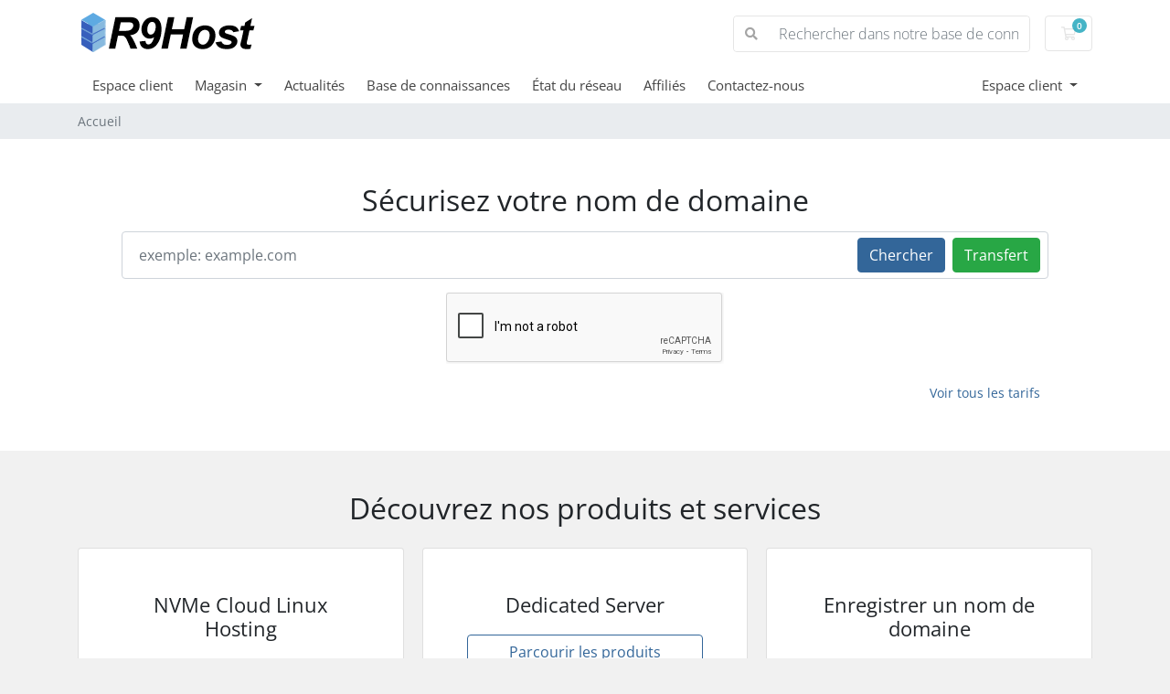

--- FILE ---
content_type: text/html; charset=utf-8
request_url: https://www.google.com/recaptcha/api2/anchor?ar=1&k=6LfTsjIUAAAAAJY6533UYAoiFBWAhKJ5Gm6Ge2bE&co=aHR0cHM6Ly9teS5yOWhvc3QuY29tOjQ0Mw..&hl=en&v=PoyoqOPhxBO7pBk68S4YbpHZ&size=normal&anchor-ms=20000&execute-ms=30000&cb=es1pzkwl8tib
body_size: 49478
content:
<!DOCTYPE HTML><html dir="ltr" lang="en"><head><meta http-equiv="Content-Type" content="text/html; charset=UTF-8">
<meta http-equiv="X-UA-Compatible" content="IE=edge">
<title>reCAPTCHA</title>
<style type="text/css">
/* cyrillic-ext */
@font-face {
  font-family: 'Roboto';
  font-style: normal;
  font-weight: 400;
  font-stretch: 100%;
  src: url(//fonts.gstatic.com/s/roboto/v48/KFO7CnqEu92Fr1ME7kSn66aGLdTylUAMa3GUBHMdazTgWw.woff2) format('woff2');
  unicode-range: U+0460-052F, U+1C80-1C8A, U+20B4, U+2DE0-2DFF, U+A640-A69F, U+FE2E-FE2F;
}
/* cyrillic */
@font-face {
  font-family: 'Roboto';
  font-style: normal;
  font-weight: 400;
  font-stretch: 100%;
  src: url(//fonts.gstatic.com/s/roboto/v48/KFO7CnqEu92Fr1ME7kSn66aGLdTylUAMa3iUBHMdazTgWw.woff2) format('woff2');
  unicode-range: U+0301, U+0400-045F, U+0490-0491, U+04B0-04B1, U+2116;
}
/* greek-ext */
@font-face {
  font-family: 'Roboto';
  font-style: normal;
  font-weight: 400;
  font-stretch: 100%;
  src: url(//fonts.gstatic.com/s/roboto/v48/KFO7CnqEu92Fr1ME7kSn66aGLdTylUAMa3CUBHMdazTgWw.woff2) format('woff2');
  unicode-range: U+1F00-1FFF;
}
/* greek */
@font-face {
  font-family: 'Roboto';
  font-style: normal;
  font-weight: 400;
  font-stretch: 100%;
  src: url(//fonts.gstatic.com/s/roboto/v48/KFO7CnqEu92Fr1ME7kSn66aGLdTylUAMa3-UBHMdazTgWw.woff2) format('woff2');
  unicode-range: U+0370-0377, U+037A-037F, U+0384-038A, U+038C, U+038E-03A1, U+03A3-03FF;
}
/* math */
@font-face {
  font-family: 'Roboto';
  font-style: normal;
  font-weight: 400;
  font-stretch: 100%;
  src: url(//fonts.gstatic.com/s/roboto/v48/KFO7CnqEu92Fr1ME7kSn66aGLdTylUAMawCUBHMdazTgWw.woff2) format('woff2');
  unicode-range: U+0302-0303, U+0305, U+0307-0308, U+0310, U+0312, U+0315, U+031A, U+0326-0327, U+032C, U+032F-0330, U+0332-0333, U+0338, U+033A, U+0346, U+034D, U+0391-03A1, U+03A3-03A9, U+03B1-03C9, U+03D1, U+03D5-03D6, U+03F0-03F1, U+03F4-03F5, U+2016-2017, U+2034-2038, U+203C, U+2040, U+2043, U+2047, U+2050, U+2057, U+205F, U+2070-2071, U+2074-208E, U+2090-209C, U+20D0-20DC, U+20E1, U+20E5-20EF, U+2100-2112, U+2114-2115, U+2117-2121, U+2123-214F, U+2190, U+2192, U+2194-21AE, U+21B0-21E5, U+21F1-21F2, U+21F4-2211, U+2213-2214, U+2216-22FF, U+2308-230B, U+2310, U+2319, U+231C-2321, U+2336-237A, U+237C, U+2395, U+239B-23B7, U+23D0, U+23DC-23E1, U+2474-2475, U+25AF, U+25B3, U+25B7, U+25BD, U+25C1, U+25CA, U+25CC, U+25FB, U+266D-266F, U+27C0-27FF, U+2900-2AFF, U+2B0E-2B11, U+2B30-2B4C, U+2BFE, U+3030, U+FF5B, U+FF5D, U+1D400-1D7FF, U+1EE00-1EEFF;
}
/* symbols */
@font-face {
  font-family: 'Roboto';
  font-style: normal;
  font-weight: 400;
  font-stretch: 100%;
  src: url(//fonts.gstatic.com/s/roboto/v48/KFO7CnqEu92Fr1ME7kSn66aGLdTylUAMaxKUBHMdazTgWw.woff2) format('woff2');
  unicode-range: U+0001-000C, U+000E-001F, U+007F-009F, U+20DD-20E0, U+20E2-20E4, U+2150-218F, U+2190, U+2192, U+2194-2199, U+21AF, U+21E6-21F0, U+21F3, U+2218-2219, U+2299, U+22C4-22C6, U+2300-243F, U+2440-244A, U+2460-24FF, U+25A0-27BF, U+2800-28FF, U+2921-2922, U+2981, U+29BF, U+29EB, U+2B00-2BFF, U+4DC0-4DFF, U+FFF9-FFFB, U+10140-1018E, U+10190-1019C, U+101A0, U+101D0-101FD, U+102E0-102FB, U+10E60-10E7E, U+1D2C0-1D2D3, U+1D2E0-1D37F, U+1F000-1F0FF, U+1F100-1F1AD, U+1F1E6-1F1FF, U+1F30D-1F30F, U+1F315, U+1F31C, U+1F31E, U+1F320-1F32C, U+1F336, U+1F378, U+1F37D, U+1F382, U+1F393-1F39F, U+1F3A7-1F3A8, U+1F3AC-1F3AF, U+1F3C2, U+1F3C4-1F3C6, U+1F3CA-1F3CE, U+1F3D4-1F3E0, U+1F3ED, U+1F3F1-1F3F3, U+1F3F5-1F3F7, U+1F408, U+1F415, U+1F41F, U+1F426, U+1F43F, U+1F441-1F442, U+1F444, U+1F446-1F449, U+1F44C-1F44E, U+1F453, U+1F46A, U+1F47D, U+1F4A3, U+1F4B0, U+1F4B3, U+1F4B9, U+1F4BB, U+1F4BF, U+1F4C8-1F4CB, U+1F4D6, U+1F4DA, U+1F4DF, U+1F4E3-1F4E6, U+1F4EA-1F4ED, U+1F4F7, U+1F4F9-1F4FB, U+1F4FD-1F4FE, U+1F503, U+1F507-1F50B, U+1F50D, U+1F512-1F513, U+1F53E-1F54A, U+1F54F-1F5FA, U+1F610, U+1F650-1F67F, U+1F687, U+1F68D, U+1F691, U+1F694, U+1F698, U+1F6AD, U+1F6B2, U+1F6B9-1F6BA, U+1F6BC, U+1F6C6-1F6CF, U+1F6D3-1F6D7, U+1F6E0-1F6EA, U+1F6F0-1F6F3, U+1F6F7-1F6FC, U+1F700-1F7FF, U+1F800-1F80B, U+1F810-1F847, U+1F850-1F859, U+1F860-1F887, U+1F890-1F8AD, U+1F8B0-1F8BB, U+1F8C0-1F8C1, U+1F900-1F90B, U+1F93B, U+1F946, U+1F984, U+1F996, U+1F9E9, U+1FA00-1FA6F, U+1FA70-1FA7C, U+1FA80-1FA89, U+1FA8F-1FAC6, U+1FACE-1FADC, U+1FADF-1FAE9, U+1FAF0-1FAF8, U+1FB00-1FBFF;
}
/* vietnamese */
@font-face {
  font-family: 'Roboto';
  font-style: normal;
  font-weight: 400;
  font-stretch: 100%;
  src: url(//fonts.gstatic.com/s/roboto/v48/KFO7CnqEu92Fr1ME7kSn66aGLdTylUAMa3OUBHMdazTgWw.woff2) format('woff2');
  unicode-range: U+0102-0103, U+0110-0111, U+0128-0129, U+0168-0169, U+01A0-01A1, U+01AF-01B0, U+0300-0301, U+0303-0304, U+0308-0309, U+0323, U+0329, U+1EA0-1EF9, U+20AB;
}
/* latin-ext */
@font-face {
  font-family: 'Roboto';
  font-style: normal;
  font-weight: 400;
  font-stretch: 100%;
  src: url(//fonts.gstatic.com/s/roboto/v48/KFO7CnqEu92Fr1ME7kSn66aGLdTylUAMa3KUBHMdazTgWw.woff2) format('woff2');
  unicode-range: U+0100-02BA, U+02BD-02C5, U+02C7-02CC, U+02CE-02D7, U+02DD-02FF, U+0304, U+0308, U+0329, U+1D00-1DBF, U+1E00-1E9F, U+1EF2-1EFF, U+2020, U+20A0-20AB, U+20AD-20C0, U+2113, U+2C60-2C7F, U+A720-A7FF;
}
/* latin */
@font-face {
  font-family: 'Roboto';
  font-style: normal;
  font-weight: 400;
  font-stretch: 100%;
  src: url(//fonts.gstatic.com/s/roboto/v48/KFO7CnqEu92Fr1ME7kSn66aGLdTylUAMa3yUBHMdazQ.woff2) format('woff2');
  unicode-range: U+0000-00FF, U+0131, U+0152-0153, U+02BB-02BC, U+02C6, U+02DA, U+02DC, U+0304, U+0308, U+0329, U+2000-206F, U+20AC, U+2122, U+2191, U+2193, U+2212, U+2215, U+FEFF, U+FFFD;
}
/* cyrillic-ext */
@font-face {
  font-family: 'Roboto';
  font-style: normal;
  font-weight: 500;
  font-stretch: 100%;
  src: url(//fonts.gstatic.com/s/roboto/v48/KFO7CnqEu92Fr1ME7kSn66aGLdTylUAMa3GUBHMdazTgWw.woff2) format('woff2');
  unicode-range: U+0460-052F, U+1C80-1C8A, U+20B4, U+2DE0-2DFF, U+A640-A69F, U+FE2E-FE2F;
}
/* cyrillic */
@font-face {
  font-family: 'Roboto';
  font-style: normal;
  font-weight: 500;
  font-stretch: 100%;
  src: url(//fonts.gstatic.com/s/roboto/v48/KFO7CnqEu92Fr1ME7kSn66aGLdTylUAMa3iUBHMdazTgWw.woff2) format('woff2');
  unicode-range: U+0301, U+0400-045F, U+0490-0491, U+04B0-04B1, U+2116;
}
/* greek-ext */
@font-face {
  font-family: 'Roboto';
  font-style: normal;
  font-weight: 500;
  font-stretch: 100%;
  src: url(//fonts.gstatic.com/s/roboto/v48/KFO7CnqEu92Fr1ME7kSn66aGLdTylUAMa3CUBHMdazTgWw.woff2) format('woff2');
  unicode-range: U+1F00-1FFF;
}
/* greek */
@font-face {
  font-family: 'Roboto';
  font-style: normal;
  font-weight: 500;
  font-stretch: 100%;
  src: url(//fonts.gstatic.com/s/roboto/v48/KFO7CnqEu92Fr1ME7kSn66aGLdTylUAMa3-UBHMdazTgWw.woff2) format('woff2');
  unicode-range: U+0370-0377, U+037A-037F, U+0384-038A, U+038C, U+038E-03A1, U+03A3-03FF;
}
/* math */
@font-face {
  font-family: 'Roboto';
  font-style: normal;
  font-weight: 500;
  font-stretch: 100%;
  src: url(//fonts.gstatic.com/s/roboto/v48/KFO7CnqEu92Fr1ME7kSn66aGLdTylUAMawCUBHMdazTgWw.woff2) format('woff2');
  unicode-range: U+0302-0303, U+0305, U+0307-0308, U+0310, U+0312, U+0315, U+031A, U+0326-0327, U+032C, U+032F-0330, U+0332-0333, U+0338, U+033A, U+0346, U+034D, U+0391-03A1, U+03A3-03A9, U+03B1-03C9, U+03D1, U+03D5-03D6, U+03F0-03F1, U+03F4-03F5, U+2016-2017, U+2034-2038, U+203C, U+2040, U+2043, U+2047, U+2050, U+2057, U+205F, U+2070-2071, U+2074-208E, U+2090-209C, U+20D0-20DC, U+20E1, U+20E5-20EF, U+2100-2112, U+2114-2115, U+2117-2121, U+2123-214F, U+2190, U+2192, U+2194-21AE, U+21B0-21E5, U+21F1-21F2, U+21F4-2211, U+2213-2214, U+2216-22FF, U+2308-230B, U+2310, U+2319, U+231C-2321, U+2336-237A, U+237C, U+2395, U+239B-23B7, U+23D0, U+23DC-23E1, U+2474-2475, U+25AF, U+25B3, U+25B7, U+25BD, U+25C1, U+25CA, U+25CC, U+25FB, U+266D-266F, U+27C0-27FF, U+2900-2AFF, U+2B0E-2B11, U+2B30-2B4C, U+2BFE, U+3030, U+FF5B, U+FF5D, U+1D400-1D7FF, U+1EE00-1EEFF;
}
/* symbols */
@font-face {
  font-family: 'Roboto';
  font-style: normal;
  font-weight: 500;
  font-stretch: 100%;
  src: url(//fonts.gstatic.com/s/roboto/v48/KFO7CnqEu92Fr1ME7kSn66aGLdTylUAMaxKUBHMdazTgWw.woff2) format('woff2');
  unicode-range: U+0001-000C, U+000E-001F, U+007F-009F, U+20DD-20E0, U+20E2-20E4, U+2150-218F, U+2190, U+2192, U+2194-2199, U+21AF, U+21E6-21F0, U+21F3, U+2218-2219, U+2299, U+22C4-22C6, U+2300-243F, U+2440-244A, U+2460-24FF, U+25A0-27BF, U+2800-28FF, U+2921-2922, U+2981, U+29BF, U+29EB, U+2B00-2BFF, U+4DC0-4DFF, U+FFF9-FFFB, U+10140-1018E, U+10190-1019C, U+101A0, U+101D0-101FD, U+102E0-102FB, U+10E60-10E7E, U+1D2C0-1D2D3, U+1D2E0-1D37F, U+1F000-1F0FF, U+1F100-1F1AD, U+1F1E6-1F1FF, U+1F30D-1F30F, U+1F315, U+1F31C, U+1F31E, U+1F320-1F32C, U+1F336, U+1F378, U+1F37D, U+1F382, U+1F393-1F39F, U+1F3A7-1F3A8, U+1F3AC-1F3AF, U+1F3C2, U+1F3C4-1F3C6, U+1F3CA-1F3CE, U+1F3D4-1F3E0, U+1F3ED, U+1F3F1-1F3F3, U+1F3F5-1F3F7, U+1F408, U+1F415, U+1F41F, U+1F426, U+1F43F, U+1F441-1F442, U+1F444, U+1F446-1F449, U+1F44C-1F44E, U+1F453, U+1F46A, U+1F47D, U+1F4A3, U+1F4B0, U+1F4B3, U+1F4B9, U+1F4BB, U+1F4BF, U+1F4C8-1F4CB, U+1F4D6, U+1F4DA, U+1F4DF, U+1F4E3-1F4E6, U+1F4EA-1F4ED, U+1F4F7, U+1F4F9-1F4FB, U+1F4FD-1F4FE, U+1F503, U+1F507-1F50B, U+1F50D, U+1F512-1F513, U+1F53E-1F54A, U+1F54F-1F5FA, U+1F610, U+1F650-1F67F, U+1F687, U+1F68D, U+1F691, U+1F694, U+1F698, U+1F6AD, U+1F6B2, U+1F6B9-1F6BA, U+1F6BC, U+1F6C6-1F6CF, U+1F6D3-1F6D7, U+1F6E0-1F6EA, U+1F6F0-1F6F3, U+1F6F7-1F6FC, U+1F700-1F7FF, U+1F800-1F80B, U+1F810-1F847, U+1F850-1F859, U+1F860-1F887, U+1F890-1F8AD, U+1F8B0-1F8BB, U+1F8C0-1F8C1, U+1F900-1F90B, U+1F93B, U+1F946, U+1F984, U+1F996, U+1F9E9, U+1FA00-1FA6F, U+1FA70-1FA7C, U+1FA80-1FA89, U+1FA8F-1FAC6, U+1FACE-1FADC, U+1FADF-1FAE9, U+1FAF0-1FAF8, U+1FB00-1FBFF;
}
/* vietnamese */
@font-face {
  font-family: 'Roboto';
  font-style: normal;
  font-weight: 500;
  font-stretch: 100%;
  src: url(//fonts.gstatic.com/s/roboto/v48/KFO7CnqEu92Fr1ME7kSn66aGLdTylUAMa3OUBHMdazTgWw.woff2) format('woff2');
  unicode-range: U+0102-0103, U+0110-0111, U+0128-0129, U+0168-0169, U+01A0-01A1, U+01AF-01B0, U+0300-0301, U+0303-0304, U+0308-0309, U+0323, U+0329, U+1EA0-1EF9, U+20AB;
}
/* latin-ext */
@font-face {
  font-family: 'Roboto';
  font-style: normal;
  font-weight: 500;
  font-stretch: 100%;
  src: url(//fonts.gstatic.com/s/roboto/v48/KFO7CnqEu92Fr1ME7kSn66aGLdTylUAMa3KUBHMdazTgWw.woff2) format('woff2');
  unicode-range: U+0100-02BA, U+02BD-02C5, U+02C7-02CC, U+02CE-02D7, U+02DD-02FF, U+0304, U+0308, U+0329, U+1D00-1DBF, U+1E00-1E9F, U+1EF2-1EFF, U+2020, U+20A0-20AB, U+20AD-20C0, U+2113, U+2C60-2C7F, U+A720-A7FF;
}
/* latin */
@font-face {
  font-family: 'Roboto';
  font-style: normal;
  font-weight: 500;
  font-stretch: 100%;
  src: url(//fonts.gstatic.com/s/roboto/v48/KFO7CnqEu92Fr1ME7kSn66aGLdTylUAMa3yUBHMdazQ.woff2) format('woff2');
  unicode-range: U+0000-00FF, U+0131, U+0152-0153, U+02BB-02BC, U+02C6, U+02DA, U+02DC, U+0304, U+0308, U+0329, U+2000-206F, U+20AC, U+2122, U+2191, U+2193, U+2212, U+2215, U+FEFF, U+FFFD;
}
/* cyrillic-ext */
@font-face {
  font-family: 'Roboto';
  font-style: normal;
  font-weight: 900;
  font-stretch: 100%;
  src: url(//fonts.gstatic.com/s/roboto/v48/KFO7CnqEu92Fr1ME7kSn66aGLdTylUAMa3GUBHMdazTgWw.woff2) format('woff2');
  unicode-range: U+0460-052F, U+1C80-1C8A, U+20B4, U+2DE0-2DFF, U+A640-A69F, U+FE2E-FE2F;
}
/* cyrillic */
@font-face {
  font-family: 'Roboto';
  font-style: normal;
  font-weight: 900;
  font-stretch: 100%;
  src: url(//fonts.gstatic.com/s/roboto/v48/KFO7CnqEu92Fr1ME7kSn66aGLdTylUAMa3iUBHMdazTgWw.woff2) format('woff2');
  unicode-range: U+0301, U+0400-045F, U+0490-0491, U+04B0-04B1, U+2116;
}
/* greek-ext */
@font-face {
  font-family: 'Roboto';
  font-style: normal;
  font-weight: 900;
  font-stretch: 100%;
  src: url(//fonts.gstatic.com/s/roboto/v48/KFO7CnqEu92Fr1ME7kSn66aGLdTylUAMa3CUBHMdazTgWw.woff2) format('woff2');
  unicode-range: U+1F00-1FFF;
}
/* greek */
@font-face {
  font-family: 'Roboto';
  font-style: normal;
  font-weight: 900;
  font-stretch: 100%;
  src: url(//fonts.gstatic.com/s/roboto/v48/KFO7CnqEu92Fr1ME7kSn66aGLdTylUAMa3-UBHMdazTgWw.woff2) format('woff2');
  unicode-range: U+0370-0377, U+037A-037F, U+0384-038A, U+038C, U+038E-03A1, U+03A3-03FF;
}
/* math */
@font-face {
  font-family: 'Roboto';
  font-style: normal;
  font-weight: 900;
  font-stretch: 100%;
  src: url(//fonts.gstatic.com/s/roboto/v48/KFO7CnqEu92Fr1ME7kSn66aGLdTylUAMawCUBHMdazTgWw.woff2) format('woff2');
  unicode-range: U+0302-0303, U+0305, U+0307-0308, U+0310, U+0312, U+0315, U+031A, U+0326-0327, U+032C, U+032F-0330, U+0332-0333, U+0338, U+033A, U+0346, U+034D, U+0391-03A1, U+03A3-03A9, U+03B1-03C9, U+03D1, U+03D5-03D6, U+03F0-03F1, U+03F4-03F5, U+2016-2017, U+2034-2038, U+203C, U+2040, U+2043, U+2047, U+2050, U+2057, U+205F, U+2070-2071, U+2074-208E, U+2090-209C, U+20D0-20DC, U+20E1, U+20E5-20EF, U+2100-2112, U+2114-2115, U+2117-2121, U+2123-214F, U+2190, U+2192, U+2194-21AE, U+21B0-21E5, U+21F1-21F2, U+21F4-2211, U+2213-2214, U+2216-22FF, U+2308-230B, U+2310, U+2319, U+231C-2321, U+2336-237A, U+237C, U+2395, U+239B-23B7, U+23D0, U+23DC-23E1, U+2474-2475, U+25AF, U+25B3, U+25B7, U+25BD, U+25C1, U+25CA, U+25CC, U+25FB, U+266D-266F, U+27C0-27FF, U+2900-2AFF, U+2B0E-2B11, U+2B30-2B4C, U+2BFE, U+3030, U+FF5B, U+FF5D, U+1D400-1D7FF, U+1EE00-1EEFF;
}
/* symbols */
@font-face {
  font-family: 'Roboto';
  font-style: normal;
  font-weight: 900;
  font-stretch: 100%;
  src: url(//fonts.gstatic.com/s/roboto/v48/KFO7CnqEu92Fr1ME7kSn66aGLdTylUAMaxKUBHMdazTgWw.woff2) format('woff2');
  unicode-range: U+0001-000C, U+000E-001F, U+007F-009F, U+20DD-20E0, U+20E2-20E4, U+2150-218F, U+2190, U+2192, U+2194-2199, U+21AF, U+21E6-21F0, U+21F3, U+2218-2219, U+2299, U+22C4-22C6, U+2300-243F, U+2440-244A, U+2460-24FF, U+25A0-27BF, U+2800-28FF, U+2921-2922, U+2981, U+29BF, U+29EB, U+2B00-2BFF, U+4DC0-4DFF, U+FFF9-FFFB, U+10140-1018E, U+10190-1019C, U+101A0, U+101D0-101FD, U+102E0-102FB, U+10E60-10E7E, U+1D2C0-1D2D3, U+1D2E0-1D37F, U+1F000-1F0FF, U+1F100-1F1AD, U+1F1E6-1F1FF, U+1F30D-1F30F, U+1F315, U+1F31C, U+1F31E, U+1F320-1F32C, U+1F336, U+1F378, U+1F37D, U+1F382, U+1F393-1F39F, U+1F3A7-1F3A8, U+1F3AC-1F3AF, U+1F3C2, U+1F3C4-1F3C6, U+1F3CA-1F3CE, U+1F3D4-1F3E0, U+1F3ED, U+1F3F1-1F3F3, U+1F3F5-1F3F7, U+1F408, U+1F415, U+1F41F, U+1F426, U+1F43F, U+1F441-1F442, U+1F444, U+1F446-1F449, U+1F44C-1F44E, U+1F453, U+1F46A, U+1F47D, U+1F4A3, U+1F4B0, U+1F4B3, U+1F4B9, U+1F4BB, U+1F4BF, U+1F4C8-1F4CB, U+1F4D6, U+1F4DA, U+1F4DF, U+1F4E3-1F4E6, U+1F4EA-1F4ED, U+1F4F7, U+1F4F9-1F4FB, U+1F4FD-1F4FE, U+1F503, U+1F507-1F50B, U+1F50D, U+1F512-1F513, U+1F53E-1F54A, U+1F54F-1F5FA, U+1F610, U+1F650-1F67F, U+1F687, U+1F68D, U+1F691, U+1F694, U+1F698, U+1F6AD, U+1F6B2, U+1F6B9-1F6BA, U+1F6BC, U+1F6C6-1F6CF, U+1F6D3-1F6D7, U+1F6E0-1F6EA, U+1F6F0-1F6F3, U+1F6F7-1F6FC, U+1F700-1F7FF, U+1F800-1F80B, U+1F810-1F847, U+1F850-1F859, U+1F860-1F887, U+1F890-1F8AD, U+1F8B0-1F8BB, U+1F8C0-1F8C1, U+1F900-1F90B, U+1F93B, U+1F946, U+1F984, U+1F996, U+1F9E9, U+1FA00-1FA6F, U+1FA70-1FA7C, U+1FA80-1FA89, U+1FA8F-1FAC6, U+1FACE-1FADC, U+1FADF-1FAE9, U+1FAF0-1FAF8, U+1FB00-1FBFF;
}
/* vietnamese */
@font-face {
  font-family: 'Roboto';
  font-style: normal;
  font-weight: 900;
  font-stretch: 100%;
  src: url(//fonts.gstatic.com/s/roboto/v48/KFO7CnqEu92Fr1ME7kSn66aGLdTylUAMa3OUBHMdazTgWw.woff2) format('woff2');
  unicode-range: U+0102-0103, U+0110-0111, U+0128-0129, U+0168-0169, U+01A0-01A1, U+01AF-01B0, U+0300-0301, U+0303-0304, U+0308-0309, U+0323, U+0329, U+1EA0-1EF9, U+20AB;
}
/* latin-ext */
@font-face {
  font-family: 'Roboto';
  font-style: normal;
  font-weight: 900;
  font-stretch: 100%;
  src: url(//fonts.gstatic.com/s/roboto/v48/KFO7CnqEu92Fr1ME7kSn66aGLdTylUAMa3KUBHMdazTgWw.woff2) format('woff2');
  unicode-range: U+0100-02BA, U+02BD-02C5, U+02C7-02CC, U+02CE-02D7, U+02DD-02FF, U+0304, U+0308, U+0329, U+1D00-1DBF, U+1E00-1E9F, U+1EF2-1EFF, U+2020, U+20A0-20AB, U+20AD-20C0, U+2113, U+2C60-2C7F, U+A720-A7FF;
}
/* latin */
@font-face {
  font-family: 'Roboto';
  font-style: normal;
  font-weight: 900;
  font-stretch: 100%;
  src: url(//fonts.gstatic.com/s/roboto/v48/KFO7CnqEu92Fr1ME7kSn66aGLdTylUAMa3yUBHMdazQ.woff2) format('woff2');
  unicode-range: U+0000-00FF, U+0131, U+0152-0153, U+02BB-02BC, U+02C6, U+02DA, U+02DC, U+0304, U+0308, U+0329, U+2000-206F, U+20AC, U+2122, U+2191, U+2193, U+2212, U+2215, U+FEFF, U+FFFD;
}

</style>
<link rel="stylesheet" type="text/css" href="https://www.gstatic.com/recaptcha/releases/PoyoqOPhxBO7pBk68S4YbpHZ/styles__ltr.css">
<script nonce="SSWCYDtxMXBtDz5WuF_waA" type="text/javascript">window['__recaptcha_api'] = 'https://www.google.com/recaptcha/api2/';</script>
<script type="text/javascript" src="https://www.gstatic.com/recaptcha/releases/PoyoqOPhxBO7pBk68S4YbpHZ/recaptcha__en.js" nonce="SSWCYDtxMXBtDz5WuF_waA">
      
    </script></head>
<body><div id="rc-anchor-alert" class="rc-anchor-alert"></div>
<input type="hidden" id="recaptcha-token" value="[base64]">
<script type="text/javascript" nonce="SSWCYDtxMXBtDz5WuF_waA">
      recaptcha.anchor.Main.init("[\x22ainput\x22,[\x22bgdata\x22,\x22\x22,\[base64]/[base64]/[base64]/KE4oMTI0LHYsdi5HKSxMWihsLHYpKTpOKDEyNCx2LGwpLFYpLHYpLFQpKSxGKDE3MSx2KX0scjc9ZnVuY3Rpb24obCl7cmV0dXJuIGx9LEM9ZnVuY3Rpb24obCxWLHYpe04odixsLFYpLFZbYWtdPTI3OTZ9LG49ZnVuY3Rpb24obCxWKXtWLlg9KChWLlg/[base64]/[base64]/[base64]/[base64]/[base64]/[base64]/[base64]/[base64]/[base64]/[base64]/[base64]\\u003d\x22,\[base64]\\u003d\x22,\x22wqlMwr1mwoFkw4R5PsKRJRvCtcOcw7zCucKYSHhHwrFDWDtXw6HDvnPCkXgrTsOoIEPDqnjDt8KKwp7DjwgTw4DCn8KJw68kQsKvwr/DjjLDqE7DjCY+wrTDvVbDp28EI8OfDsK7wpnDkT3DjhrDqcKfwq8bwpVPCsOew4wGw7srdMKKwqgDHsOmWm1JA8O2JsO1SQ5Kw4sJwrbCh8O8wqRrwo7CtCvDpTF2cRzCgS/DgMK2w41GwpvDnAXCqC0ywrvCq8Kdw6DCkwwNwoLDgFLCjcKzfcKCw6nDjcK5wrHDmEI7woJHwp3Cp8OyBcKIwpPCryA8Ox5tRsK4wolSTiIUwphVS8K/w7HCsMOEGRXDncO8SMKKU8K5M1Ugwr/Cg8KuelXCscKTImLCpsKib8Kwwpo8aDTCrsK5wobDs8O0RsK/w60yw453PSMON2FLw7jCq8OEaUJNOcOOw47ClsOdwrB7wonDnl5zMcKUw7Z/ITnCiMKtw7XDjnXDpgnDu8KWw6dfeB1pw4U6w63DjcK2w7VhwozDgS0RwozCjsOzHkd5wplpw7cNw58Swr8hEMOFw41qVFQnFW3CsVYUP0k4wp7Ct0FmBkjDqwjDq8KaEsO2QW/Cv3p/[base64]/[base64]/CrzrDlsKaw6zCtiUeRsKASGMkSsOmVcObwpnDksOTw4AUw77CusOYVlPDkkd/wpzDh0B5YcK2wr9IwrrCuRrCk0RVTQMnw7bDv8OQw4dmwpoOw4nDjMKOIDbDosKbwoAlwp0PLMOBYwbCtsOnwrfCpsKNw7nDiko3w5bDvTM/wrg9cD3CncOEAxVoAwgpPcOrZMOePkZWA8K+w4LDqWZIwr0MD0nDrW9Ww6PCrTzDhMKwGy5NwqbCslFqwpfCnB5LeXHDrS/CgV7CpcONwo7DksO9SVLDshzDhMKbCx52w5XCv29Hwq8SYMKAHMOWWy54wolrbcKYEVklwpsPwq/DoMKTPcOIcx3CjxfCsQ7CtHLDpsOLw53Dl8OtwolUMcOhDANxQ3koMgnCinHDnRbCslXDikgbNsKOKMKpwpzCrSXDj1fDpcK7YDrDpsKlOcO1w47Dj8K1esOiDMKvw7UtCXEbw6HDrFXCncKXw4fCtRLClnbDux8Xw6XDq8OXwpMZQsKlw4HCiB/Cm8O6MQDDkcO/wpl8Cj97MsO+C3tWw61jfMOQwqXCisKlBMKYw7jDgMKNwobCqhRhwqhpwq5fw7HCksOMdF7CsmDCicKCSxk2wqdHwodMBsKwCgIowoHCqsOMw544Fiw7a8KRQ8KFVsKnRTlxw4pdwr9vX8KeTMORP8OhVMO+w5FYw6/ChsKWw7vChVgZYsOhw4JRw7PCosKVwokUwpkaAGduUcOZw58Rw608dy3DtiHDrsOqNT/DpsOpwqrCvxjDvS1IUDwFRmTCnG3Dk8KBJztPwpHDmcKiMCcFGMOMAlMRwpJDw4ZzJ8Opw5jChlYFwrMhCXPDrjrDjcO/w60SfcOvU8Ocwqs5Rg3DssKtwoXDkMKdw4LCsMKxcxLDr8KcPcKJw7cbZHtrOyzCpsOLw6rCjMKnwrvDlHFTAGJxZzvCm8KJZcOZUMKqw5DDqcOHwo9PT8KBNsK2w4bDlcOrwoHCnyA2HsKLER43PcKyw70pT8KTWsKjw4HCqMKYazZ1Kk7Di8OsP8K6Eko/d0PDn8KgMXgMOFgXwoN1w4IHGMOYwqVHw7nDijRobEHDrsKkw4F9wqQKPBAZw4HDs8OPHcK9TmfCjsOaw5bCp8K/w6bDiMOtwqTCoiLDhsKewpgjwoLCrMKMCGLCgnpWaMKAwqTDqcOZwqpYw5x/[base64]/Cg34kwqQsCsOzw44PwqFVM1J/LTMYw5IlBsK/w5HDow4/cBzCnsKMc2jCk8OCw6xjZT9+Gn3DrWLChMKGw6vDscKmNMOyw4wOw67CvcKFA8O4VMOUL2hCw5ABDcOpwr5Lw4XCoGjClsKuEcKuwojCq03Du2TCjcKhbFZawpQkXxzCumjDoRbChsKMLiEwwq3CuXbDrsOSwqbDv8OKDx9TKMO0wr7Cin/DjcKTEzp9w7ojw57DuXfDqltpEsOZwrrCrsOHHW3Dp8KwejbDk8O1RQXCnMOnREbCh0g6NMK1acOFwpHCr8OcwpvCtFzDr8KHwp90VMO1wpBUwr7ClXjCgizDgsKWKBvCvgrDl8O0L0jDjMOIw7nCvV5lIcOydT/Do8KkfMO5XcKZw7oYwrBQwqnCqMK/woLCusKswq8Kwq/CvcORwpzDgm/DunloLyRLYglWw5FDHsOlwrgiwqHDiGYUO3fClXIzw7ECw5NJw7TDm3LCqXUBwqjCl0E9wozDvy/DindpwppFw6ouw4U/[base64]/Cu8O3woUxIDzDpmDDtsKpbsOPw50sw7FWw7vCocOnwrVsRBjCkyEZaD8lw5TDqMKpJMKKwo/CtRoKwpsNDGTDjcKnQcK9bMKVX8KWw7HCtER5w4/ClsK8wpFNwqzCrRrDs8K2acKlw79bwrLDiBrDhGsIQTbCs8OUw4BWQxnCiGrDhsKldmXDvjxSFSjDqWTDtcKRw4cnbhhpJcOpw4/[base64]/DtCbCiALDncKVJWvCv8KDfzzDmcOgw5IrwpjDnS1+wp3Cn2bDkgnDnsOew7LDgVcyw4bDisOHwonDg3HCv8KLw5LDgsOIVcKJPgglBcOEXlB6MVoSw61/[base64]/Dm2IAwrpywrDDpsKowpE7PcOfw4/DrcKiwpEtIsO0CcO/FU7DozfCssKBwqNhS8OEbsKxw40KdsKNwojDmwRyw5/DqHzDmhUCSSp/wrcDXMKQw4fDpFrDr8KuwqbDgigxW8OuHMOnS2jDmRfDswU4WnjDhnYjbcOGSQbDtcOEwqJpEHDCrD3Dig7CtMOPHMK+FMKgw6rDkcOgwooFD2hrwpDDpsOZCsKmczo+wo8Vw7/Dp1dbw5/Cv8OMwpDDo8KrwrJMIw8yQcOyV8Kqw53CksKLBSbCmsKPw4IycsKOwox+w7QQw7vCnsO/[base64]/F8KOwpPCo2xsdH3Dszkow79mw5zDi1XCojIew7rDosK6wpNEwqvCr3FEeMObWB48wqFfQsKzfnTDg8OUSDrCpngzwpI5X8KZN8K3w41YfMOdYBzDpwkKwrBVwph8dn1VXsKbWcKFwotlZsKEB8OLa1wNwoDDgQfCnMOKwp0TJD43MTMFw4zCjcOFw6/CocK3T37DnzJce8ONwpEXdsKDwrLChxtwwqfChMKAPH1/w68DCMOuCsODwrBsHHTDrFh6Y8OZOCrCoMOyW8KfGAbDhnnCrMKzfy86wr5+wovCoAHCvTzCnB/CsMOTwqjCiMKQLcOdw6hZP8Oyw5cmwpppTsKzDiHCjQYjwqvDiMKlw4XDokvCg3bCkDdlHsOXfMK5CSDCksOmwotYwrp4aDDCngPDo8Kmwq7Ct8KywqjDv8KtwqvCgHfDkScOMRrCsR9nw5XDrsOZEmoeHCRNw6jCjsOgw4w1ScOWQsOzDG4/wrnDrMOWwo7CnsKhRT7Co8Kow4ZXw6LCoBs8I8KUw6NKJRPDtMKsPcKiIEvCpzsHYm9hS8O9acKpwowHO8OQwrjCuChkwpvCgsOLw7PCgcKbw6TChsOWdcK3f8KkwrtqYcO2wph8NsKhw4/CisKqS8O/wqMmBcKPwpNQwrrCi8K/[base64]/Ct2lkw7vDn8KBw57DgcO5wq3DiMKTMjDCi8OoVRATc8O0csKSKQrDucOWw6dGwozCiMOMwoLCjCRZY8KlJsKSwpXCgMKINTLCnhNZw6/DocKew7TDgcKIwqwCw54Ew6bDtsOnw4LDtMKuIsKFQRLDkcK0S8Kibl/[base64]/aRYYbsKqDSPDmsOWOMOcw4tLVsOsw5gPwqbDj8Kbw7kywo8jw7MbIsKcw6EVcVzDnHsBwpESw5rDmcOQO0VoSsOXDnjDhzbCtVp9FyZEw4NHw5zDmR7DriPCikJZwq7Dqz/Do0pTw4gmwp3CkiHCiMK7w7QJM0gDbsKTw5HCu8KWw5HDiMOdwpnCgWE9fMO3w6V7w63DlsK3LhVKwpDDj0INf8Kqw7DCk8OYIsOZwowPL8OPJsO2b2V7w6cERsOQworDrU3CgsOrQhwvdyc9w5fCvw0TworDlwESf8KSwqtiZsOjw4fDlHnDo8OGwrfDlg1/[base64]/Dsh7CjMOMPQ0IK2TCkcOnw4HDrcKgY8OOIMOOwrHCn0vDu8K6M0jCqMK7HsOywr/Dh8OuQwfCghLDvXnDrcOtXsO1SMOSWsOrwqsaJsOnwq3CrcOJX3nCkgN8wq/Dlmt8w5EBw5/Ds8OCw40QLcOkwr3DhkLCtELDh8KLaGtiYsOkw5vDtMKcNV1Iw4rDkcKAwpt/[base64]/DjMKuMUTDgsO/[base64]/JxLDkHHDrw1uIw7DqMOJwrtkUSNPwo7Ct1kFw7TClsKFBcOwwpA5wrVGwr1Ww453wpjDoUfCunDClRHDozfCiBVsJsOACcKOLx/DoDjCjTcjIMKSwrTCncKiw5wja8OkNcOcwrvCuMOrdkvDtcOfwrEOwohaw7zCqcOvcW7DkcKoFcOcwpbCg8KewrQVw6E3ORjCg8KcRUfDmzXCv0UdVGpKIcOmw6XCom5jFl3Dv8O5DMOUP8OXHRsobW5jDV7DlXPDmcKywojCgsKRw6s/[base64]/DoGEYw6JJLcKiw6t9bSUPwrHDl8KDBcOrw6I2eCjCssOiYsKVw5fCucOrw6p5KcOJwrDCnsKxdcK5Vx3Dp8OzwprCkgzDljLCkMKdwqbCtMOdesOFw5fCpcOpdT/CmFTDpjXDq8Ofwq1hwq/DmQwyw7INw6l3EcKYw4/[base64]/wrTDgcO6KhNATA3CoMKiw4IQw4Q4AGJdw4HCp8Ocwo7DiHPDk8Osw493LMOGGEF8Lzppw43DrVbCgcOuRcOZwpcJw4Jdw4xGTSPCiUZqOk1feWXCvCrDucOjw74kwoXCq8OBQMKRw7l0w57Dk1/CkQPDiQptQ3R9G8OVH1dXw7XCn1MxMsOkwqlSX0HDlV1Ow4s0w4hyLGDDg2ApwpjDpsKbwpwzP8K7w4AsXA7Dlm57CFlQworDtsKhclEZw77Dj8OjwrfCi8O9EcKLw5vDksKVw70gw7fCm8Kgwposw4TCvsKyw5/Dlgwdw5zCkxbDgsKFE3bCqw7Dqy/CiXtgLcK3eXfCqAtiw69Uw5xxwqXDp2pXwqBzwq/DosKvw6pFwo/DicKnChFee8Kwe8OjIMKAwr3CsVPCoTXClwROwq/DqH3ChVUDccOWw6XCl8KFwr3CgMOzw6TDtsOfQMKgw7bDg2jCqGnDksOGXMOwLMKSEFNzw6TDojTCssO+JcK+dMOEM3YYBsOfbMOVVjHDnTx3SMKbw7XDkcOWwqLCmTJYwr13w4QuwoB/wqHDkmXCgytRw73DvCnCucO+cj4ow6Bmw4Yaw7MsHsKgwq8sJsK7wq/[base64]/UGI8w4vCmlpPL8OTcTTCjsO0w4DCvznCnHLCqsOFw5LCqGEZa8KZRkPCl2rDncO1w59dwp/DncOywr4iKXfDnwYawr8OD8KgbXZzY8OvwqRWRcO+wr7DuMOsB13Cv8Kpw7DCuBnDgMK7w5nDgsKvwpg1wq5ne3lXwqjCijRCbsKYw4HCkcK9bcO8w5PDgsKEwoRPakpaTcK+NsK9wqslCsOwOsOHJMO+w6LDtHzCoi/Dr8K4woTDhcKiwqttP8KrworDkgRfDhfCrR4Ww4MzwpUKwo7ConrCkcOnwpnDnmVWwqbDu8OaLiPCmcOjw5xawrjCjAxzw4lHwqQAw5JNw6fDh8KyesO3wqAMwrVyN8KXWMOzeCXCiXjDq8OsXMKHbMKtwrd7w6hhOcOOw5UFwrh5w7w0AMKew57DvMOSUU9Hw50Xwr/DjMO8DMOTwrvCucKJwoUCwovCm8Kjw7DDgcO8FwQ4woZ0w6sqIzh6w456PcOrZcODwqt8wrd4w67Cu8OKwrh/GsKuwp/[base64]/CusKKRsKuwpfCkFzDrHAALMOoADDCicKIwqkpwrTDuEnDrQxfw5ckLSLDksKcXcO2w7/[base64]/Cv8KiesKAGi3DghBtDw3CvMKhOTnCm3TDo8O5wpLDj8OJwqEKTDbDkmnCgE9Ewrg5VsOaEcOMHB3DgsKSw5lZwo0mRxbCpQ/[base64]/CvsKGEWnDn3rDvl3CmikIw5BhL2zCkcOoHsKjw47Cn8KDw6DCp18KEcKufh/DocOhw7TCjifDmgPChsOkZ8KfFsKFw5R+w7zChkhQME5Vw594wqpCKEREXX0kw4cYw4IPw4vDkwJTWUHCh8K1w75hw703w5nCusOqwpDDv8KUeMOxdzB6w6NYwpc/w704woMHwoHDlDfCvFXCjcOHw6pgLkt+wqHDpMKtfsO/[base64]/CukUScgrDjyI1w7ABDsO4wr5zw5R/w6sTw4IAwq1tVMKQwr8Sw6rDqGJjMCbCjsK6W8OTC8O6w6QvE8OOZwnCgVUlwrfCkWjCqUdmwqIUw6UWXEM2FgrDph/[base64]/dMO8w4ABT8K1w5vDosOxwrbDoFoDcxvDrVsDw4TCim/Di2w1wpYCG8ONwpjDmsOrw6fCi8O2C1zDjAhhw7jDv8OLdcOrw6sxw4vDnE/DrRfDmlHCqnFFXMO8Fh7Cgw9lw4/DjFA7wql+w683KgHDtMOwFMK7fcKrTsOJTsKiQMO7WAV8KMOdVcODaWtgw7bDgCPCqnXCoBHCtVTDg015w6ckEMO5YlhQwrDDjSh7CmbCinNpwqvDsknDk8Ktw6zCh24Mw6zDpTFPwrDCgMOuwpvDiMKeNGjChsKNNTI1wroqwq5fwq/DiEHCuQTDhnp6eMKmw5YUeMKNwqhwUFnDhcO8Fi9QEcKrw57DjDjCsjcxCi91w47ClcOJYMOCw7Iywo1cwpMKw7lje8KDw6DDqcOsMyHDscO5wrbCmcOnbGTCl8KMwq3CnGjDiCHDicOzXwAHVsOKw5Now6/[base64]/A0jDg2nDqsKxwqI6BVAHb8OMAsKCwo/CoMOreQ3DnDjDoMOvNcOuwqnDk8KBZkvDl2XDoyFZworCkMOfBcOYRjJeXW7DocKuJ8OsMMKYCHzCisKWLMK7SjnDrj3Dh8OEAsKgwoRewqHCrMO7w4HDghMeP1jDv0cOwrHCksKKacKhwqzDizjCp8KNwpLDocO/PEvCjsOPAR0zw4tqAUXCpsOXw4/DgMO5Dm1Uw4wlw6fDg3x2w6E0d1jCoT1/woXDuF7DmzvDvcKGHRrDo8ODw7zDo8K+w68mWTUIw7I2EMORY8OWLVrCocKbwovCrMOnMsOgwqQlD8Oqw5/Cv8KMw5hFJ8KzVcKyfRrCmcOJwpNwwpFHw5jDpFfDjMOSw7TCkAnDv8K0wqzDtMKHOsOOT08Qw77Cgg8+WMKlwrnDssKqwrTCgcK8UcKWw7/[base64]/CgjLCs8K5w6vCvXtPGnRZw5JgSFDCjMKFS1lbADtow6ZEwrTCs8KmIhXCvcO5FWjDhsObw4vDgXXCp8KwZsKvcsKsw61twrUrw53DnnnCvGvCh8Kjw5VcA0hZPMKzwoLDskDDucKoGC/DlSApw5zCkMOgwpUSwpXCjsOMwq3DoynDlDAUd2/CkTcII8KwA8O2w5MWf8KOacKpP14lw5XCiMOYfDfCrcKIwqQHcy/DucOIw6J0wpIxBcONAcKePibCiV45EcKSw5jCkB1kcMKxHMO9wrE/acOFwoUlLls0wqwaPmTCmsOZw5hhPzPDnldsKRHCoxocCsO6wq/Crxd/w6vDhsKJw4YgFsKIw77Dj8OsD8K2w5vChyfClT4FccKewps+w5lBGsKrwohVTMKbw6bCll1VHSvCsR1IUU1PwrnCknvDn8Ouw6LDlUkOYcKvTl3Chk7DlVXDljnDj0rDq8Kqw5bDtjRVwrQUCMOEwr/[base64]/CjsKOD2Zdw5jDgsORI0vChcKMbcOTwr1ZwpTDsMOPwo/CicO7w5nCq8OSFMKaElnCocKCa1xJw7jChQTDjMKiTMKawqFZwoLCicO+w6MswoPCo0I3PsOpw7IRNV8fT0cRV3wUecONw4wfTFrDhh7CmFYcO03Dh8Olw7lkFytKwrBfdBl6KhBYw6Jgw49Swokbwr3CqAXDkBPCjTjCjQbDmGhKEzUWWXnCpxd/[base64]/ChcKDJkDDhsKiwqEuw6zCvMORw5/DvWDDkcKZwrrDvRzCssKQw7rDs3TCmcKsbxHCmcKiwqzDtyvDphLCqA4xw7JrCcOhfcOpwo/CqCbCl8O1w5lyXsO+wpLCscKUCUAVwpvChHPDrsO1wq5rwqpEYsKxF8O/XcO/TXg+wpZAV8KTwrfCvn3ClClgwoTCncKIN8Oww4MlRcKuJAowwqN/wrBkZMOFNcOse8Oge1h7w5PCkMOHIVI0RF1OAj8BY3DDiyAKCMKZCsKpwoLDvMKfJjxnRcKnOwghMcK3w6DDrT1CwoEKcirCkRR2XEnCnMO0wpnDrMK5CFDCgm15CxnCn3PDt8KHPHDCjkk/wpPCnMK7w4rDgD7Dt0gOw7zCmcOmwocVw5jCncOhUcOAF8OFw6bCocOCFQ8wCGLChsORP8Kzw5ANPsOwNU3DtsO0GcKiLw7DlVbCkMKDw4/CmGrDk8KxDsOhwqXCuDwKV2vCmSgOwr/DnMKBecOiWsKMWsKWw4LDvGfCo8KOwrrDtcKZMXd+wovCnMKRwpvCiiJzQMK1wrHDokpbw7jCusKjw6vDm8Kwwq7Cr8OrT8ODwqXDkjrDmmnCgkcLw5dsw5XCrkwCw4PDq8KKw6zDtjdsHC98G8O0TcKZfcOMSsOPWgpDwpJtw5A9wq5wLUrCiSQnIMKXDsKTw4tvwp/DtsK3RnrCuEwHwoMzwpjCvndswoR9wpM4NEvDsH9jYmgPw5XDvcOjP8KxdX3CrsOCw5xFw5rDhcKCDcKfwrJyw7AZYGo0wqsMDVbCo2jCmjXDpC/DoSvCgxdUw5jDvRnDusO9w63CpzvCg8O+MSNvwoEsw4cmwoLCmcOzdQ0SwpQVwpgFVcKCR8KqVsKyQjM2bsOmbizDlcOPAMKhfi8Cw4zDuMOXwpjDpcKyITgnwocjaxPCsW/CqsKIDcKYw7PChhfDlMKUw7N4w51KwqRywoYVw53CtjEkw6EcSWN8w4PDtsO9w43ChcOlw4PDm8Kmw5hEX357EsKSw49PMxQvEGd+FUXCi8KJw5QSV8Oow78JNMKRUVbCuybDmcKTwr/DgWgPw47CvS9gQ8Kywo3DiUcDCMOAf0DCqsKTw6vDsMK2O8OISMOewpnClTrDuSZjHjHDgcKWMsKEwr3CjE3Dj8Kew5ZIw7fCu1fCu1zCisO0V8O5w68udsOuwojDjMO/[base64]/[base64]/CvhzDo3sww5DCs0Muw7jDrShoZETDmMO6w555w4VJMmTCvEpIwr3CiFQHDmzDucOOw5DDiBF0OsKCw4dEwoLCucK5w5/Cp8OLL8KvwqhGP8O0UsKeZcONIigqwoTCs8KcGsKlUxhHCcOQGg7DiMOlwowmWD/Dr3LCkjXCocO+w5fDrVrCuw7CqMOEwocOw7JTwp0YwrXCpsKNwrnCpjB1w7JebFnCmMKrw4RJVntDUCFiVE3DkcKmdgY8KwViYsOydMO8AcKwazPCo8OkEyDDq8KJYcK/[base64]/[base64]/[base64]/DpDHDvMKeEXAoTUh/wrFiwrYZwoljZS1Vw43CvMKXw57ChRsvw6RjwpvChcOEwrczw7vDq8O5R1c5woZJWj5/[base64]/[base64]/wqrDn8KISsO/[base64]/Ct8OdPMOVwpMbwrvDncKxD8Ofw4vCtMK8bMKjcEbCr2LCgQQgRMKdw5LDo8O5w4h1w50CNsOMw5dmZTvDlB0cKsORA8KEdhkNw6hHa8OzQMKfwonCk8K+wrtXbiHCkMOUwqfDhjnDpSrCs8OIIMK+woTDoDvDjW/[base64]/[base64]/F8KyWhnCtsOtw6fDkcO8GcKmF186RFJHwpfChQs1w6nDmHLCl3s2wpjCtMOow7PDkzXDlcKvKU4JScKow6fDhXp2wqHDucOSwqzDs8KfDTrCj2QYNCVeVinDgG7Di1TDlUBmwpISw6fDucOkaEIBw6vDi8OTw6USTk/Dn8KXXsOsR8OdAsKlwrdZKF5/w755w7bDi0HDgMOab8OOw5nCqcKaw7/[base64]/[base64]/DkkbCmsOMwpZawqPCpTvDtsOWwqbCicOtZiVlwoDCr8OZe8OFw4nCnTvDlXTCmMKxworDsMKPFE/[base64]/bi/CvxjChzzCiEnDrDwzwo1BwpTCjCfCuhBaNcKDJnl+w6XCiMOqGGrCtArDvsOcw54Lwok7w5QiGSjCqzrCj8Kbw6d/woJ6MXQnw70tO8OvS8KuSsOAwpVDw4LDqC44w5LDscKvexDCrMKNw71pwr/Ci8KgC8OJA2DCoCfDrA7CvH3DqRnDv35twoJIwpjDmMOYw6c5wosEP8OeEG9dw6/CisOGw77Dp09Yw4ACw6LCtsONw6tKREDCmcKSUcKEw78hw5nCi8K4NsKiMHM6wr0TJg0cw4rDpVHDvRvCisKqwrIxJiXDhcKHNMO+wphxN0/DjcKwJcKtw57CssOvA8KEGz5TTMOENW46wrrCosKBMcO5w79aBMKcHGsHaUNawoJKe8O+w5XDlGvCrgrDjX4iwrrCkcOHw6DDucO0b8KgazIkwrYcw6UTc8Kpw5Z4AAdZw6pDT3oxFsOWw73Cn8OvS8OQwqvCqCDCgx/Cog7DmCEKdMKlw5snwrRIw6EiwoAZwqDCoQ7Dg19XGy9XahTDmsOLZ8OuRFnCu8KHw7JpZykmEsOwwrdCJ0IdwoV/NcO0wos9BC3CpjTDrsKfw5URe8OBN8KSwoTChMKZw75kG8K5CMO2PsKuwqQ4XMOSRiUKG8OrFw7Dq8K7w4lZS8K4NCrDpMOSwqPDrcKcw6ZEOHUlDzwrw5zDoUMHwqkEO2DCoSPDosKoGsOmw7jDj1RtQk/[base64]/Cn8OyFXIaKcKcEgggwqAhXU98LBwMNicnRMOkT8KMWsKJAh/Co1fDnn1Ew7cVCxJ3wrrDnMKBwo7DocKzZ17DjDd6w6F3w4RGcMKudl/Cr0k9QsKrNsK/w7vCocKeC0wSN8OdZx5NwpfCowQ3fWgKe0JSPmsadMOkfMKbwq8LO8O/DMOPHMKiLMO7KcOvEcKNDcOTw4wkwpspSMOXw6JtFQgSME9iG8K9QyhVK3dswp/CjMOawpJ+wop7wpM4wqt0JQJ8V3XDlsK7w60jZE7DlsOkV8KOw5DDgcKyasKIRiPDvmzCmBwrwoHCtsOYcCnCpMO4SsKdwpk0w4zCpCUcw6xZdXsawqDDuj/CqsOHDsOBw77DnMOMwp/CkyXDgcKSdMOKwqI5wofDocKhw6/[base64]/w5zCmcO+BsO/w6x4HcOOdcKnUyQhw5/CtcKeBsOaFcKLV8OaUcO5SMKOME0pKsKHwpkjw7bCvsKZw6FSPx7CqcOxw5rCqzEJSB0vwpDCkmQyw4/DsmLDqsOzwqQTYz3Cl8KTCyDCu8O0cUHDlAnCsUNmfMKuwovDlsKswoxfCcKIQMOuw4giw5rCuEljbMORdcOrbRERw6bCsSpNwoUsVsKRXMOtRxXDt0IpJcOEwqnCqW7CpsOIH8OfZ2gECH01w55qJBnCtlM0w5jDgkPCvU9cGXDCnxbDvsOWwpsqw5/DjMOlIMOYRH9dYcOOwoYSGX/Dl8KbHcKEwq/CoC9EIsOew6EzZMOvw4I4cGVdwrd/w7DDhElAXsOIw4/DtsOnCsKYw658wqhAwrxiw5wgMGcqwpbCr8K1dzLChhgofcOfN8OJCcKIw7c3CjjDn8Opw57CscKsw4zCpDrCvhfDqgHDtkHDuwfCi8Oxwq/Dt2nCnHswbcKvwoXDogHCk2TDnUwjwrFIwp3DnMK3wpLCsCgjCsOcw6DDnsO6ScO7w5/CvcKTw5nChH9Yw6hGw7ddwqZzw7DCjjtOw7pNKWbDn8OsHTvDrVTDncO2QcOXwo9SwokAMcKww5zDgcKPWHDCjhUMGg3DqBBzwr4cw7zCgXAtXCPCoXgTWMO+dGNow7x0ETBrwrzDj8KtWn1jwqVPwr9nw4wTE8OnfcOIw5zCucKnwrrCmcO8w6Rrw5vCoQZIwprDvj/CnMKoKwzDlHfDvMOSCcOIDgciw6AKw6dAIW7CrQRHwocPw4dKBXJVScOEBMOEYMKfH8Ktw5wxwovCm8OOAiHCqC9Hw5UqK8KqwpTCh2hkTTDDsxjDgkllw7XCkzQIRMO/ARLCgUTCuzx7QTnDnsOLw5BCQcKeD8KfwqZ8wpQEwo0+KGVdwqTDk8KnwrbClGwawq/Dt1QvMB16PsOkworCsjjCjjspwpPDtSsQA3h4HcKjNV/CisOawrHDksKLI3XDpTxGOsK8wq0HaVnCm8K2wqh8BlRpScKow43DtBbCtsOywqkaJh3Dg0wPw55ewowaHcOqKg3DkwLDtsOpwo0qw4FIOhnDucKyQm3DvsOow7zCgcKhenVSA8KUwp7Di2AORW0xwpYfN2zDnEHCkSdaW8O/[base64]/[base64]/[base64]/[base64]/[base64]/QMOgCcK7wqfCrMKISjYBK8Onw63DnQHDocKZw53DqsOLaMKyGB0hGjsjw5jDuX1Aw6fCgMKQwoZ4w7xOw6LCqn7CmcKLQcO2wrBuSGQjMcOywqkqwpjCq8OnwrxtDcKuO8KlSnXDn8Klw7LDgA/[base64]/SsOTw6EawoXCqcK4IGY/SWUmCMKVwrPCtkjDmHzCjRYvwo8Aw7fClMOeJ8K+KirDlnQ7YMK2worCik5UYnkFwqnCoxd1w7dAT2/[base64]/w7jCjcOVLmnDscKxwpQowrvDjlQWw599Gk4gU0/CgkTCkEM2w4s3W8O/AlZ3w7zCocO4w5DDu3owWcOCw5dxEWgTwqzDp8KSwqXCnsKdw4DCqcO5woLDo8KxbTAywqfDj2hgLlvCv8O9BMOkwoTDkcO8w5oVwpfDvcKqw6fCosKYAWfCmipxw4nCol3CrFzDgMOEw4IOR8KhVcKTEm/[base64]/DvknCkAPDk8KjA1FOwq1uEmzCpsOfwpXCqH/DpAbDscO7O1NhwoVNwoEqGSMcaVkVcBl3T8KqB8ORIcKNwq/CuwLCscOXwqZeQllZNUXCm10Yw6LDqcOIwqHContfwrHDtghWwpHCmkRawqUhLsKuw7BuMsKaw5Q0XQYaw4DDpEZfK0wxRcK/w6sdTisLMMODFwbDgsKoCk7CqsKEB8OaJV3DgMKHw5Z4AsK8w4towpnCsChnw6XCiUHDiV3DgcK3w5jCiSN4IcO0w7sgJDPCmMK2GEo7w7sQAMOHXDN+SsOlwo1zXMKQw4DDnQ7DscKjwoB3w6B4OcOGw7gibmg/[base64]/Cg1fCqW3DhhkTwplRQjLCtk3DpUI+wpPDhcODSgBhwrRmMkXDncOFw4LCgTfDihLDjhfCssOGwo9MwqcSw5vDqljDvMKWX8KBw7hNRF1xwrwlw6VrQghObcKfw4xTwqzDvjYmwp/Cp3vCtlzCv0x+woXCucK8w7DCqA8fwqtiw61fC8OiwrrCkcO+wofCvcKuUBgIwqHCnsKbdhHDosO8w48rw4LDnsKYw4JicBTCisKxGlLCv8KOwpxSTzppw65gNMOxw7TCvcOyLwcBw48FJcOhwodiLx5sw4A+UVfDpMKITy/[base64]/DoDjCkxzDi38Iw4XDi8KmEStUw4MHZcO/wqw1eMKzbz55QsOeDcOZSsOewr3CnSbChHA+TcOWFAzCqMKuwpjDvE1Iwq97VMOSPcOPw5nDqxhqw6nDhFZcwqrCisO4wq/Cp8Ocwq/CgV7DqApFw43CuV7CpcOfPHVCw47DvsKIfUjCicODwoYBGUvCvVjDocKXw7HCnh0PwoXCjDDCnMK0w44AwpY3w7HDsCNdK8KHw5fCjG4zMcKccsK/KE3DgsK8RG/ClsOGw5xowp5KO0LCt8OPwp58QcKlwqIJXcOhc8K0CsOyKwl2w7ETw4Jdw5/[base64]/BhMywpE0wpg+CxTDkgYyw7QRw6dnw5fCgXPChldowo/Dl0MKAm7ClVdswrLDl0DDtzDDu8K3ZjUzwpXCrF3DhD/DisO3w6/CgMOEwqkwwpF/RgzDrX4+w4vDucKsIsK2woPCpsO6woFfCcOqJMKEwpEZw6B+bUQvfAbCjcOfwojDvlrCiULDlRfCjUYtdmc2UV3Cm8O0Y2Icw4vCr8O7wr5zHMO6wp8NdzXCrmkhw5HCksOhw7/DrFsnQxDCqFVAwrlJF8OvwpvCqwHDisOIw7MvwrkJw61Lw4gCwqvDkMOWw5fChsO+FMKOw4hrw4nClCwuYMO/HMKlw7rDssKFwqnDp8KOasK3w5/[base64]/CnUFsw7REGxrDnicIHcOHwq3DuUUSw7bCtsO3RV1ow4HCtsO/w6LDmMOXDzlKwp9Uwo3ChR9iRivDsEDCn8OswqDDqwNsE8KBC8OiwrjDizHClnzCo8KgAm0Hw5VMSHXCgcOpe8O/wrXDhxXCu8K6w4oIXHg/[base64]/DnMKGwpFow7nCpMKGw4PCn0k8bxLCmMKywp/DnFNGw7pHwrvCsXdVwrTDr0jDg8Okw7ciw7nCr8Kww6cNecOkJMO4wo/DlsKCwqtxTiA1w5VAw4jCqCfCkRMIQBgFNW/CtMOXVMK4wq8lDsOHd8K2ZhpxVsOiAwoDwqdCw5UoYMK0dcO5wqbCqybCug4BKcKrwrDDjy4zecKoFMOwX1EBw5zDgMOxBUfDgMKnw4BgfjPDlMKxw7tTD8KpQwvDjXxpwohVwpHCncOwZcOdwpTDusKNwpvCtE1aw63CqsOrHzLDhcKQw598d8OAHT1Af8OPcMKuwp/Dl0w0YsODV8O4w57DhgTCgcOWTMOKAA3Cs8KKP8Kcw6o1aj1cTcK/N8Oyw47CuMKpwrhqeMK2UsOLw6ZFwr7DjMKdBnzCkR0lwrtsB2hqw5bDlzjCjMOiYVI2wowOC1DDhsOxwqDCjcOUwqvCncO/woPDsiowwo3CsXTCoMKKwq0CTSXCgcOAwrvCi8KPwrxLwqXDgD4OTkfDqBXDvVACKFzDsSNFwqfCoxQsP8ONBn5qe8KPwrfDqcOOw7bDmWQ/R8KnUcK3PMOpw6wuNcK9E8K5wrvDpn3Cp8OPwqpHwpnCrGMsCGbCgsOKwodmE14iw5t0w60OZMKsw7fCg04Dw7oSEA3Dr8Kuw6t8w7DDnMKGHsKQRStmKSV+SMOLwo/Cj8KpGyF/wqU5w7fDtMOww78Tw7fDkAEqw5fCqRfCqGfCkcO/woYkwr/[base64]/DlBHDjMO0DcOEw58vdkhcwqAVUAIgwoTDgsKZw4LDpcObw4PDucOUw7xzP8OEwpjCgsO/[base64]/DqFoow4PCtsOpB8OQOwXDhlLDi2XDvsK+SBwyF2PCnEjCs8KjwrBkFXt2w5TCnjw8TQTCt3PCh1MCV2fDmcKUc8OVFQtNwrg2EcKew7dpDXwGGsOywo/[base64]/BQEqwoPDhcKcQcKHTcKBN8KGwoEpw73Dt1Z7w4VqFkc2w6PDmcKtwqXCqWtXZsOVw6zDtsOgRcOOBcOsYDk8w5tIw5nClcOmwpbCnsOvc8OHwpxBwqwBRcOgw4fCiFZBe8OzH8Otw41/C3HDmGrDp1fDlG/DrsK8w5Ykw6nDq8Okw7xWHBTCnCTDuChmw5QdUWbCkFTCncK8w45+JG4uw4nCu8Ozw4bCtMOdMSQEwpgmwopeRRFlfsKaeFzDr8Onw5/CicKZw5jDrsOtwq/[base64]/DlcKUwoHDrcKlw7/[base64]/XMOzHsK2N8Kew5oBwq5jTAM3U8KCw5NiKMOlwr3Dj8Oow6JYJD7CucORPcOUwqzDtlfChDcLwpcbwrR1wrIwFcODB8Kew74jBEPDpnPCqVbCvMO7SRMkRz0zw4vDtV9OdMKZwoB2wpM1wqjCgWDDg8O8N8KEbcKHB8Ohwo8FwqgtaXk2dlxlw4tC\x22],null,[\x22conf\x22,null,\x226LfTsjIUAAAAAJY6533UYAoiFBWAhKJ5Gm6Ge2bE\x22,0,null,null,null,1,[21,125,63,73,95,87,41,43,42,83,102,105,109,121],[1017145,681],0,null,null,null,null,0,null,0,1,700,1,null,0,\[base64]/76lBhnEnQkZnOKMAhk\\u003d\x22,0,0,null,null,1,null,0,0,null,null,null,0],\x22https://my.r9host.com:443\x22,null,[1,1,1],null,null,null,0,3600,[\x22https://www.google.com/intl/en/policies/privacy/\x22,\x22https://www.google.com/intl/en/policies/terms/\x22],\x22nTpYIwVNAZwWfySrb+VsjqzDd7nAMgVabYokbpZPcvc\\u003d\x22,0,0,null,1,1768922974640,0,0,[125],null,[33,15,88,63,1],\x22RC-GKs9woaMZUExjQ\x22,null,null,null,null,null,\x220dAFcWeA5R-91ycotxxIBoAIUPvPwpaRX2RO-5N7966ArLMAK_VnCYpPkfhS5lSJArTtvTMu3exLXIScqpHtEZEIivmgUF8JX_zw\x22,1769005774672]");
    </script></body></html>